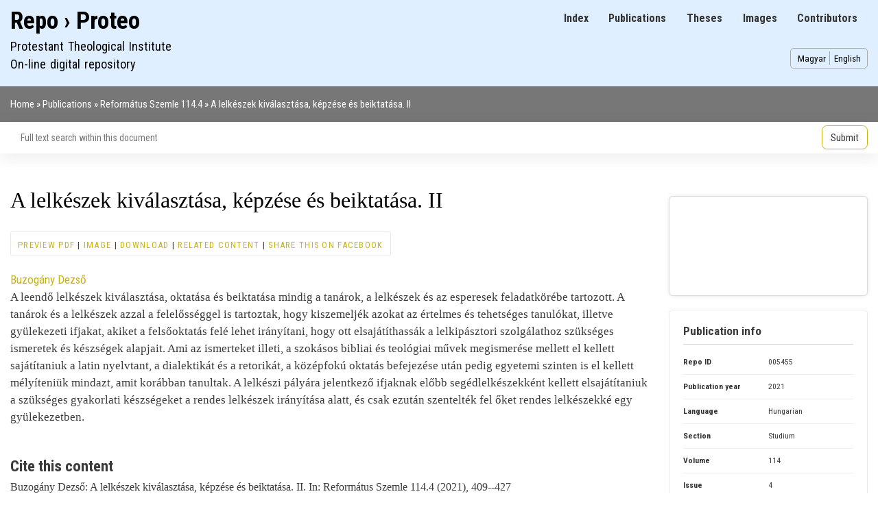

--- FILE ---
content_type: text/html; charset=UTF-8
request_url: https://repo.proteo.hu/en/publication/5455
body_size: 7744
content:
<!DOCTYPE html>
<html lang="en" dir="ltr">
  <head>
    <meta charset="utf-8" />
<script async src="https://www.googletagmanager.com/gtag/js?id=G-HJ423YDL7W"></script>
<script>window.dataLayer = window.dataLayer || [];function gtag(){dataLayer.push(arguments)};gtag("js", new Date());gtag("set", "developer_id.dMDhkMT", true);gtag("config", "G-HJ423YDL7W", {"groups":"default","page_placeholder":"PLACEHOLDER_page_location","allow_ad_personalization_signals":false});</script>
<meta name="description" content="A leendő lelkészek kiválasztása, oktatása és beiktatása mindig a tanárok, a lelkészek és az esperesek feladatkörébe tartozott. A tanárok és a lelkészek azzal a felelősséggel is tartoztak, hogy kiszemeljék azokat az értelmes és tehetséges tanulókat, illetve gyülekezeti ifjakat, akiket a felsőoktatás felé lehet irányítani, hogy ott elsajátíthassák a lelkipásztori szolgálathoz szükséges ismeretek és készségek alapjait. Ami az ismerteket illeti, a szokásos bibliai és teológiai művek megismerése mellett el kellett sajátítaniuk a latin nyelvtant, a dialektikát és a retorikát, a középfokú oktatás befejezése után pedig egyetemi szinten is el kellett mélyíteniük mindazt, amit korábban tanultak. A lelkészi pályára jelentkező ifjaknak előbb segédlelkészekként kellett elsajátítaniuk a szükséges gyakorlati készségeket a rendes lelkészek irányítása alatt, és csak ezután szentelték fel őket rendes lelkészekké egy gyülekezetben." />
<meta name="abstract" content="A leendő lelkészek kiválasztása, oktatása és beiktatása mindig a tanárok, a lelkészek és az esperesek feladatkörébe tartozott. A tanárok és a lelkészek azzal a felelősséggel is tartoztak, hogy kiszemeljék azokat az értelmes és tehetséges tanulókat, illetve gyülekezeti ifjakat, akiket a felsőoktatás felé lehet irányítani, hogy ott elsajátíthassák a lelkipásztori szolgálathoz szükséges ismeretek és készségek alapjait. Ami az ismerteket illeti, a szokásos bibliai és teológiai művek megismerése mellett el kellett sajátítaniuk a latin nyelvtant, a dialektikát és a retorikát, a középfokú oktatás befejezése után pedig egyetemi szinten is el kellett mélyíteniük mindazt, amit korábban tanultak. A lelkészi pályára jelentkező ifjaknak előbb segédlelkészekként kellett elsajátítaniuk a szükséges gyakorlati készségeket a rendes lelkészek irányítása alatt, és csak ezután szentelték fel őket rendes lelkészekké egy gyülekezetben." />
<meta name="keywords" content="lelkészképzés,egyházi iskolák,intézménytörténet,erdélyi református egyház" />
<link rel="canonical" href="https://repo.proteo.hu/en/publication/5455" />
<meta name="citation_title" content="A lelkészek kiválasztása, képzése és beiktatása. II" />
<meta name="citation_author" content="Dezső Buzogány" />
<meta name="citation_publication_date" content="2021" />
<meta name="citation_journal_title" content="Reformed Review" />
<meta name="citation_volume" content="114" />
<meta name="citation_firstpage" content="409" />
<meta name="citation_lastpage" content="427" />
<meta name="citation_pdf_url" content="/sites/default/files/documents/2021/2021-5455.pdf" />
<meta name="Generator" content="Drupal 11 (https://www.drupal.org)" />
<meta name="MobileOptimized" content="width" />
<meta name="HandheldFriendly" content="true" />
<meta name="viewport" content="width=device-width, initial-scale=1.0" />
<script type="application/ld+json">{
    "@context": "https://schema.org",
    "@graph": [
        {
            "@type": "Book",
            "@id": "https://repo.proteo.hu/en/publication/5455",
            "url": "https://repo.proteo.hu/en/publication/5455",
            "description": "A leendő lelkészek kiválasztása, oktatása és beiktatása mindig a tanárok, a lelkészek és az esperesek feladatkörébe tartozott. A tanárok és a lelkészek azzal a felelősséggel is tartoztak, hogy kiszemeljék azokat az értelmes és tehetséges tanulókat, illetve gyülekezeti ifjakat, akiket a felsőoktatás felé lehet irányítani, hogy ott elsajátíthassák a lelkipásztori szolgálathoz szükséges ismeretek és készségek alapjait. Ami az ismerteket illeti, a szokásos bibliai és teológiai művek megismerése mellett el kellett sajátítaniuk a latin nyelvtant, a dialektikát és a retorikát, a középfokú oktatás befejezése után pedig egyetemi szinten is el kellett mélyíteniük mindazt, amit korábban tanultak. A lelkészi pályára jelentkező ifjaknak előbb segédlelkészekként kellett elsajátítaniuk a szükséges gyakorlati készségeket a rendes lelkészek irányítása alatt, és csak ezután szentelték fel őket rendes lelkészekké egy gyülekezetben.",
            "author": {
                "@type": "Person",
                "@id": "6",
                "name": "Dezső Buzogány",
                "url": "https://repo.proteo.hu/en/contributor/6"
            },
            "workExample": {
                "@type": "Book",
                "author": {
                    "@type": "Person",
                    "@id": "6",
                    "name": "Buzogány Dezső"
                },
                "name": [
                    "A lelkészek kiválasztása",
                    "képzése és beiktatása. II"
                ],
                "url": "https://repo.proteo.hu/en/publication/5455",
                "datePublished": "2021"
            }
        }
    ]
}</script>
<link rel="icon" href="/sites/default/files/pti_gd_0.png" type="image/png" />
<link rel="alternate" hreflang="und" href="https://repo.proteo.hu/en/publication/5455" />

    <title>A lelkészek kiválasztása, képzése és beiktatása. II</title>
    <link rel="stylesheet" media="all" href="/sites/default/files/css/css_o1rMVhOLMYjLEWGOiat-WKrUkbP0JJ-R8qD5oEGgbDo.css?delta=0&amp;language=en&amp;theme=qrepo&amp;include=eJxdjuEOAiEMg18I4ZHMOHZkOthkoOLTa854ifenab60TSO0TtewMJhNH8HQxT9U0Awy2gFXSXsys0Tgk_XJVLNbpGFIbSiwhws8v6BKK8D0Qke4nlV0aNid07T-Kh_rbg1Vjrs2rWMJ28c74cPCpr5IGoxvfxtNfg" />
<link rel="stylesheet" media="all" href="/sites/default/files/css/css_nAMbwv7W3C3cdb43RKWQfYjurDp-w66C_GRfDijCxhc.css?delta=1&amp;language=en&amp;theme=qrepo&amp;include=eJxdjuEOAiEMg18I4ZHMOHZkOthkoOLTa854ifenab60TSO0TtewMJhNH8HQxT9U0Awy2gFXSXsys0Tgk_XJVLNbpGFIbSiwhws8v6BKK8D0Qke4nlV0aNid07T-Kh_rbg1Vjrs2rWMJ28c74cPCpr5IGoxvfxtNfg" />
<link rel="stylesheet" media="print" href="/sites/default/files/css/css_TT5ak5s9R225y5tf2zMOHsAEpvrVM5J77gvkOPKsEHo.css?delta=2&amp;language=en&amp;theme=qrepo&amp;include=eJxdjuEOAiEMg18I4ZHMOHZkOthkoOLTa854ifenab60TSO0TtewMJhNH8HQxT9U0Awy2gFXSXsys0Tgk_XJVLNbpGFIbSiwhws8v6BKK8D0Qke4nlV0aNid07T-Kh_rbg1Vjrs2rWMJ28c74cPCpr5IGoxvfxtNfg" />
<link rel="stylesheet" media="all" href="/sites/default/files/css/css_uohpYCQrb0AYpcH5lvgLrOyGchZsfVPU_wVKS6w31Kw.css?delta=3&amp;language=en&amp;theme=qrepo&amp;include=eJxdjuEOAiEMg18I4ZHMOHZkOthkoOLTa854ifenab60TSO0TtewMJhNH8HQxT9U0Awy2gFXSXsys0Tgk_XJVLNbpGFIbSiwhws8v6BKK8D0Qke4nlV0aNid07T-Kh_rbg1Vjrs2rWMJ28c74cPCpr5IGoxvfxtNfg" />

    
  </head>
  <body class="layout-one-sidebar layout-sidebar-second path-node page-node-type-publication">
        <a href="#main-content" class="visually-hidden focusable skip-link">
      Skip to main content
    </a>
    
      <div class="dialog-off-canvas-main-canvas" data-off-canvas-main-canvas>
    <div id="page-wrapper">
  <div id="page">
    <header id="header" class="header" role="banner">
      <div class="section layout-container clearfix">
	      <div class="region region-primary-menu">
    
<nav role="navigation" aria-labelledby="block-qrepo-main-menu-menu" id="block-qrepo-main-menu" class="block block-menu navigation menu--main">
            
  <h2 class="visually-hidden" id="block-qrepo-main-menu-menu">Main navigation</h2>
  

        <div class="content">
            <div class="menu-toggle-target menu-toggle-target-show" id="show-block-qrepo-main-menu"></div>
      <div class="menu-toggle-target" id="hide-block-qrepo-main-menu"></div>
      <a class="menu-toggle" href="#show-block-qrepo-main-menu">Show &mdash; Main navigation</a>
      <a class="menu-toggle menu-toggle--hide" href="#hide-block-qrepo-main-menu">Hide &mdash; Main navigation</a>
      
              <ul class="clearfix menu">
                    <li class="menu-item">
        <a href="/en/index" data-drupal-link-system-path="index">Index</a>
              </li>
                <li class="menu-item">
        <a href="/en/publication" data-drupal-link-system-path="publication">Publications</a>
              </li>
                <li class="menu-item">
        <a href="/en/thesis" data-drupal-link-system-path="thesis">Theses</a>
              </li>
                <li class="menu-item">
        <a href="/en/image" data-drupal-link-system-path="image">Images</a>
              </li>
                <li class="menu-item">
        <a href="/en/contributor" data-drupal-link-system-path="contributor">Contributors</a>
              </li>
        </ul>
  


    </div>
  </nav>

  </div>

        
          <div class="clearfix region region-header">
    <div id="block-qrepo-branding" class="clearfix site-branding block block-system block-system-branding-block">
  
    
          <div class="site-branding__text">
              <div class="site-branding__name">
          <a href="/en" rel="home">Repo › Proteo</a>
        </div>
                    <div class="site-branding__slogan">Protestant Theological Institute<br>On-line digital repository</div>
          </div>
  </div>
<div class="language-switcher-language-url block block-language block-language-blocklanguage-interface" id="block-qrepo-languageswitcher" role="navigation">
  
    
      <div class="content">
      <ul class="links"><li data-drupal-language="hu" data-drupal-link-system-path="node/5455" class="hu"><a href="/hu/publication/5455" class="language-link" hreflang="hu" data-drupal-link-system-path="node/5455">Magyar</a></li><li data-drupal-language="en" data-drupal-link-system-path="node/5455" class="en is-active" aria-current="page"><a href="/en/publication/5455" class="language-link is-active" hreflang="en" data-drupal-link-system-path="node/5455" aria-current="page">English</a></li></ul>
    </div>
  </div>

  </div>

      </div>
    </header>
    </nav>
	<nav id="breadcrumb-menu-wrapper" class="breadcrumb-menu-wrapper menu" role="menu">
      <div class="section layout-container clearfix">
          <div class="region region-breadcrumb-menu">
    <div id="block-qrepo-breadcrumbs" class="block block-system block-system-breadcrumb-block">
  
    
      <div class="content">
        <nav class="breadcrumb" role="navigation" aria-labelledby="system-breadcrumb">
    <h2 id="system-breadcrumb" class="visually-hidden">Breadcrumb</h2>
    <ol>
          <li>
                  <a href="/en">Home</a>
              </li>
          <li>
                  <a href="/en/publication?type=publication">Publications</a>
              </li>
          <li>
                  <a href="/en/publication/5466">Református Szemle 114.4</a>
              </li>
          <li>
                  A lelkészek kiválasztása, képzése és beiktatása. II
              </li>
        </ol>
  </nav>

    </div>
  </div>

  </div>

      </div>
    </nav>
          <div class="highlighted">
        <aside class="layout-container section clearfix" role="complementary">
            <div class="region region-highlighted">
    <div class="views-exposed-form block block-views block-views-exposed-filter-blockrepo-index-page-4" data-drupal-selector="views-exposed-form-repo-index-page-4" id="block-exposedformrepo-indexpage-4">
  
    
      <div class="content">
      <form action="/en/node/all/search" method="get" id="views-exposed-form-repo-index-page-4" accept-charset="UTF-8">
  <div class="form--inline clearfix">
  <input data-drupal-selector="edit-nid" type="hidden" name="nid" value="5455" />
<div class="js-form-item form-item js-form-type-textfield form-type-textfield js-form-item-fulltext form-item-fulltext form-no-label">
        <input placeholder="Full text search within this document" data-drupal-selector="edit-fulltext" type="text" id="edit-fulltext" name="fulltext" value="" size="30" maxlength="128" class="form-text" />

        </div>
<div data-drupal-selector="edit-actions" class="form-actions js-form-wrapper form-wrapper" id="edit-actions"><input data-drupal-selector="edit-submit-repo-index" type="submit" id="edit-submit-repo-index" value="Submit" class="button js-form-submit form-submit" />
</div>

</div>

</form>

    </div>
  </div>

  </div>

        </aside>
      </div>
            <div id="main-wrapper" class="layout-main-wrapper layout-container clearfix">
      <div id="main" class="layout-main clearfix">
        
        <main id="content" class="column main-content" role="main">
          <section class="section">
            <a id="main-content" tabindex="-1"></a>
              <div class="region region-content">
    <div data-drupal-messages-fallback class="hidden"></div>
<div id="block-qrepo-page-title" class="block block-core block-page-title-block">
  
    
      <div class="content">
      

  <h1 class="title page-title"><span class="field field--name-title field--type-string field--label-hidden">A lelkészek kiválasztása, képzése és beiktatása. II</span>
</h1>


    </div>
  </div>
<div class="views-element-container block block-views block-views-blockcontent-block-2" id="block-qrepo-views-block-content-block-2">
  
    
      <div class="content">
      <div><div class="view view-content view-id-content view-display-id-block_2 js-view-dom-id-0d64ab924ac15e163b88b7378b5b8c0681fa8e562de308304fde6ea371a9ccbb">
  
    
      
      <div class="view-content">
          <div class="views-row"></div>

    </div>
  
      
          </div>
</div>

    </div>
  </div>
<div class="views-element-container block block-views block-views-blockcontent-block-1" id="block-qrepo-views-block-content-block-1">
  
    
      <div class="content">
      <div><div class="local-menu view view-content view-id-content view-display-id-block_1 js-view-dom-id-96a391f856bab41cdd109605a82d87308d4655c33bcb4311dc55cfbd3c372aaf">
  
    
      
      <div class="view-content">
          <div class="views-row"><span class="views-field views-field-field-public-file-2"><span class="field-content"><a href="/en/node/5455/pdf-preview">Preview PDF</a></span></span> | <span class="views-field views-field-field-public-file-1"><span class="field-content"><a href="/en/node/5455/image-preview">Image</a></span></span> | <span class="views-field views-field-field-public-file"><span class="field-content"><a href="/sites/default/files/documents/2021/2021-5455.pdf">Download</a></span></span> | <span class="views-field views-field-nothing"><span class="field-content"><a href="/en/node/5455/related">Related content</a></span></span> | <span class="views-field views-field-nothing-1"><span class="field-content"><a href="https://www.facebook.com/sharer/sharer.php?u=https%3A//repo.proteo.hu/en/publication/5455" rel="noreferrer" target="_blank">Share this on Facebook</a></span></span></div>

    </div>
  
          </div>
</div>

    </div>
  </div>
<div id="block-qrepo-content" class="block block-system block-system-main-block">
  
    
      <div class="content">
      
<article data-history-node-id="5455" class="node node--type-publication node--promoted node--view-mode-full clearfix">
  <header>
    
          
      </header>
  <div class="node__content clearfix">
    
  <div class="field field--name-field-contributor field--type-entity-reference field--label-visually_hidden">
    <div class="field__label visually-hidden">Contributor</div>
          <div class="field__items">
              <div class="field__item"><a href="/contributor/6" hreflang="zxx">Buzogány Dezső</a></div>
              </div>
      </div>

            <div class="clearfix text-formatted field field--name-body field--type-text-with-summary field--label-hidden field__item"><p>A leendő lelkészek kiválasztása, oktatása és beiktatása mindig a tanárok, a lelkészek és az esperesek feladatkörébe tartozott. A tanárok és a lelkészek azzal a felelősséggel is tartoztak, hogy kiszemeljék azokat az értelmes és tehetséges tanulókat, illetve gyülekezeti ifjakat, akiket a felsőoktatás felé lehet irányítani, hogy ott elsajátíthassák a lelkipásztori szolgálathoz szükséges ismeretek és készségek alapjait. Ami az ismerteket illeti, a szokásos bibliai és teológiai művek megismerése mellett el kellett sajátítaniuk a latin nyelvtant, a dialektikát és a retorikát, a középfokú oktatás befejezése után pedig egyetemi szinten is el kellett mélyíteniük mindazt, amit korábban tanultak. A lelkészi pályára jelentkező ifjaknak előbb segédlelkészekként kellett elsajátítaniuk a szükséges gyakorlati készségeket a rendes lelkészek irányítása alatt, és csak ezután szentelték fel őket rendes lelkészekké egy gyülekezetben.</p></div>
      
  </div>
</article>

    </div>
  </div>
<div class="views-element-container block block-views block-views-blockpublication-block-11" id="block-views-block-publication-block-11">
  
      <h2>Cite this content</h2>
    
      <div class="content">
      <div><div class="view view-publication view-id-publication view-display-id-block_11 js-view-dom-id-8efc307c6f464e67dbaeb9967ea46223927ee483194c3d396eaacc91859d95cb">
  
    
      
      <div class="view-content">
          <div class="views-row"><div class="views-field views-field-nothing"><span class="field-content">Buzogány Dezső: A lelkészek kiválasztása, képzése és beiktatása. II.  In: Református Szemle 114.4  (2021), 409--427</span></div></div>

    </div>
  
          </div>
</div>

    </div>
  </div>
<div class="views-element-container block block-views block-views-blockpublication-block-3" id="block-qrepo-views-block-publication-block-3">
  
      <h2>Content category</h2>
    
      <div class="content">
      <div><div class="view view-publication view-id-publication view-display-id-block_3 js-view-dom-id-c9354babd4fe11e5800d177f00765e0a563946e9f8870d6493598a43581a7c1f">
  
    
      
      <div class="view-content">
          <div class="views-row"><code><span>Publication type: </span><span><a href="/en/taxonomy/term/2057" hreflang="en">Research article</a></span></code><br><code><span>Source: </span><span><a href="/en/publication/5466" hreflang="und">Református Szemle 114.4</a></span></code><br><code><span>Subject area: </span><span><a href="/en/taxonomy/term/9" hreflang="en">Church history</a></span></code><br><code><span>Keywords: </span><span><a href="/hu/taxonomy/term/1719" hreflang="hu">lelkészképzés</a>, <a href="/hu/taxonomy/term/2427" hreflang="hu">egyházi iskolák</a>, <a href="/hu/taxonomy/term/1605" hreflang="hu">intézménytörténet</a>, <a href="/hu/taxonomy/term/2494" hreflang="hu">erdélyi református egyház</a></span></code></div>

    </div>
  
            <div class="view-footer">
      <br>
    </div>
    </div>
</div>

    </div>
  </div>
<div class="views-element-container block block-views block-views-blockpublication-block-6" id="block-qrepo-views-block-publication-block-6">
  
    
      <div class="content">
      <div><div class="publication underline view view-publication view-id-publication view-display-id-block_6 js-view-dom-id-36dbcb9a0d5c8906f160b742b2134ad4a7483e2866dc884e6219ff4ebcde9832">
  
    
      
  
      
          </div>
</div>

    </div>
  </div>

  </div>

          </section>
        </main>
                          <div id="sidebar-second" class="column sidebar">
            <aside class="section" role="complementary">
                <div class="region region-sidebar-second">
    <div class="views-element-container block block-views block-views-blockpublication-block-10" id="block-qrepo-views-block-publication-block-10">
  
    
      <div class="content">
      <div><div class="view view-publication view-id-publication view-display-id-block_10 js-view-dom-id-2e439b3943240a24f3cff2b89105ebbec0e8c1a4e46fb65be27938f257fb22c3">
  
    
      
      <div class="view-content">
          <div class="views-row"><div><div class="pdf-preview no-border"><a href="/sites/default/files/documents/2021/2021-5455.pdf"><canvas class="pdf-thumbnail pdf-canvas" id="pdf-thumbnail-0" file="https://repo.proteo.hu/sites/default/files/documents/2021/2021-5455.pdf" scale="1" style="width:100%;height:100%;"></canvas>
</a></div></div></div>

    </div>
  
          </div>
</div>

    </div>
  </div>
<div class="views-element-container block block-views block-views-blockpublication-block-1" id="block-qrepo-views-block-publication-block-1">
  
      <h2>Publication info</h2>
    
      <div class="content">
      <div><div class="view view-publication view-id-publication view-display-id-block_1 js-view-dom-id-5c0c4e9260d6256857e81c27701bfcace580302752c6fae1b1e258b8143a9fb8">
  
    
      
      <div class="view-content">
      <table class="cols-0">
      <tbody>
          <tr>
                                      <th id="view-nid-table-column" scope="row">Repo ID</th>
                                    <td class="w50" headers="view-nid-table-column">
                          005455
                      </td>
              </tr>
          <tr>
                                      <th id="view-field-year-table-column" scope="row">Publication year</th>
                                    <td headers="view-field-year-table-column">
                          2021
                      </td>
              </tr>
          <tr>
                                      <th id="view-field-language-table-column" scope="row">Language</th>
                                    <td headers="view-field-language-table-column">
                          Hungarian
                      </td>
              </tr>
          <tr>
                                      <th id="view-field-section-table-column" scope="row">Section</th>
                                    <td headers="view-field-section-table-column">
                          Studium
                      </td>
              </tr>
          <tr>
                                      <th id="view-field-volume-table-column" scope="row">Volume</th>
                                    <td headers="view-field-volume-table-column">
                          114
                      </td>
              </tr>
          <tr>
                                      <th id="view-field-serial-nr-table-column" scope="row">Issue</th>
                                    <td headers="view-field-serial-nr-table-column">
                          4
                      </td>
              </tr>
          <tr>
                                      <th id="view-nothing-table-column" scope="row">Page</th>
                                    <td headers="view-nothing-table-column">
                                                                          409 - 427 (19)
    

                      </td>
              </tr>
          <tr>
                                      <th id="view-field-collection-type-table-column" scope="row">Collection</th>
                                    <td headers="view-field-collection-type-table-column">
                          <a href="/en/taxonomy/term/4109" hreflang="en">Staff publication</a>
                      </td>
              </tr>
      </tbody>
</table>

    </div>
  
          </div>
</div>

    </div>
  </div>
<div class="views-element-container block block-views block-views-blockpublication-block-2" id="block-qrepo-views-block-publication-block-2">
  
      <h2>Publication file</h2>
    
      <div class="content">
      <div><div class="view view-publication view-id-publication view-display-id-block_2 js-view-dom-id-43a560b87e18bc23b10b9c9b2d0c5dcd6e9ad2aa5548c744def2f31bb4e8102a">
  
    
      
      <div class="view-content">
      <table class="cols-0">
      <tbody>
          <tr>
                                      <th id="view-field-public-file-table-column" scope="row">File</th>
                                    <td class="w50" headers="view-field-public-file-table-column">
                          <a href="/sites/default/files/documents/2021/2021-5455.pdf">Download file</a>
                      </td>
              </tr>
          <tr>
                                      <th id="view-filesize-table-column" scope="row">File size</th>
                                    <td headers="view-filesize-table-column">
                          342.39 KB
                      </td>
              </tr>
      </tbody>
</table>

    </div>
  
          </div>
</div>

    </div>
  </div>

  </div>

            </aside>
          </div>
              </div>
    </div>
            <footer class="site-footer">
      <div class="layout-container">
                          <div class="site-footer__bottom">
              <div class="region region-footer-fifth">
    
<nav role="navigation" aria-labelledby="block-qrepo-footer-menu" id="block-qrepo-footer" class="block block-menu navigation menu--footer">
            
  <h2 class="visually-hidden" id="block-qrepo-footer-menu">Footer menu</h2>
  

        <div class="content">
            <div class="menu-toggle-target menu-toggle-target-show" id="show-block-qrepo-footer"></div>
      <div class="menu-toggle-target" id="hide-block-qrepo-footer"></div>
      <a class="menu-toggle" href="#show-block-qrepo-footer">Show &mdash; Footer menu</a>
      <a class="menu-toggle menu-toggle--hide" href="#hide-block-qrepo-footer">Hide &mdash; Footer menu</a>
      
              <ul class="clearfix menu">
                    <li class="menu-item">
        <a href="/en/rolunk" data-drupal-link-system-path="node/5816">About</a>
              </li>
                <li class="menu-item">
        <a href="/en/user/login" data-drupal-link-system-path="user/login">Log in</a>
              </li>
                <li class="menu-item">
        <a href="/en/contact" data-drupal-link-system-path="contact">Contact</a>
              </li>
                <li class="menu-item">
        <a href="https://konyvtar.proteo.hu">Library</a>
              </li>
                <li class="menu-item">
        <a href="https://proteo.hu" title="Link to the Protestant Theological Institute">Protestant Theological Institute</a>
              </li>
                <li class="menu-item">
        <a href="https://quatrix.ro" title="Link to the website of Quatrix Data Studio">Created by Quatrix Data Studio</a>
              </li>
        </ul>
  


    </div>
  </nav>

  </div>

          </div>
              </div>
    </footer>
  </div>
</div>
  </div>

    
    <script type="application/json" data-drupal-selector="drupal-settings-json">{"path":{"baseUrl":"\/","pathPrefix":"en\/","currentPath":"node\/5455","currentPathIsAdmin":false,"isFront":false,"currentLanguage":"en"},"pluralDelimiter":"\u0003","suppressDeprecationErrors":true,"ajaxPageState":{"libraries":"eJxdz20OwiAMBuAL4TjSUqAj1UIrZSqeXjN1ifvTvHnS9CNA63TxkcFsTAEMXfijgmaQ0Q5cJe2dmSUAn6wPpppdlIY-tVWBJzjD4wNVWgGmJ7oskhlnqMCjUzR_BEe4zCq6qt-T07T8hr6juzZU2TfHRtrtgN9zbFjH4rfXboR381udiqSV8QWwzGNJ","theme":"qrepo","theme_token":null},"ajaxTrustedUrl":{"\/en\/node\/all\/search":true},"google_analytics":{"account":"G-HJ423YDL7W","trackOutbound":true,"trackDownload":true,"trackDownloadExtensions":"7z|aac|arc|arj|asf|asx|avi|bin|csv|doc(x|m)?|dot(x|m)?|exe|flv|gif|gz|gzip|hqx|jar|jpe?g|js|mp(2|3|4|e?g)|mov(ie)?|msi|msp|pdf|phps|png|ppt(x|m)?|pot(x|m)?|pps(x|m)?|ppam|sld(x|m)?|thmx|qtm?|ra(m|r)?|sea|sit|tar|tgz|torrent|txt|wav|wma|wmv|wpd|xls(x|m|b)?|xlt(x|m)|xlam|xml|z|zip"},"pdf":{"workerSrc":"\/libraries\/pdf.js\/build\/pdf.worker.js"},"user":{"uid":0,"permissionsHash":"699b49449ce10d7f83897dbfcfb8697abe2dc9fea4c206c372e0891a017728c5"}}</script>
<script src="/core/assets/vendor/jquery/jquery.min.js?v=4.0.0-rc.1"></script>
<script src="/sites/default/files/js/js_wdNpAfaVR4Q43ZdDZlo1j5ARPL2F4U2Du5QGdKe6JKc.js?scope=footer&amp;delta=1&amp;language=en&amp;theme=qrepo&amp;include=eJxdzDEOgCAMQNELVXskUqEQTENrgURvr4sObi9_-FGdMfk0kpV2OqGoFuFAjeQaNXb8B6icg6lNw09gKb-Xh3A4m2IR3UiWHr3a6Deqxils"></script>
<script src="/libraries/pdf.js/build/pdf.js?t90og1" type="module"></script>
<script src="/sites/default/files/js/js_FJ84I07glvH56aQa119Vp5KwlYCooc2kZPXnksYk-X0.js?scope=footer&amp;delta=3&amp;language=en&amp;theme=qrepo&amp;include=eJxdzDEOgCAMQNELVXskUqEQTENrgURvr4sObi9_-FGdMfk0kpV2OqGoFuFAjeQaNXb8B6icg6lNw09gKb-Xh3A4m2IR3UiWHr3a6Deqxils"></script>

  </body>
</html>
